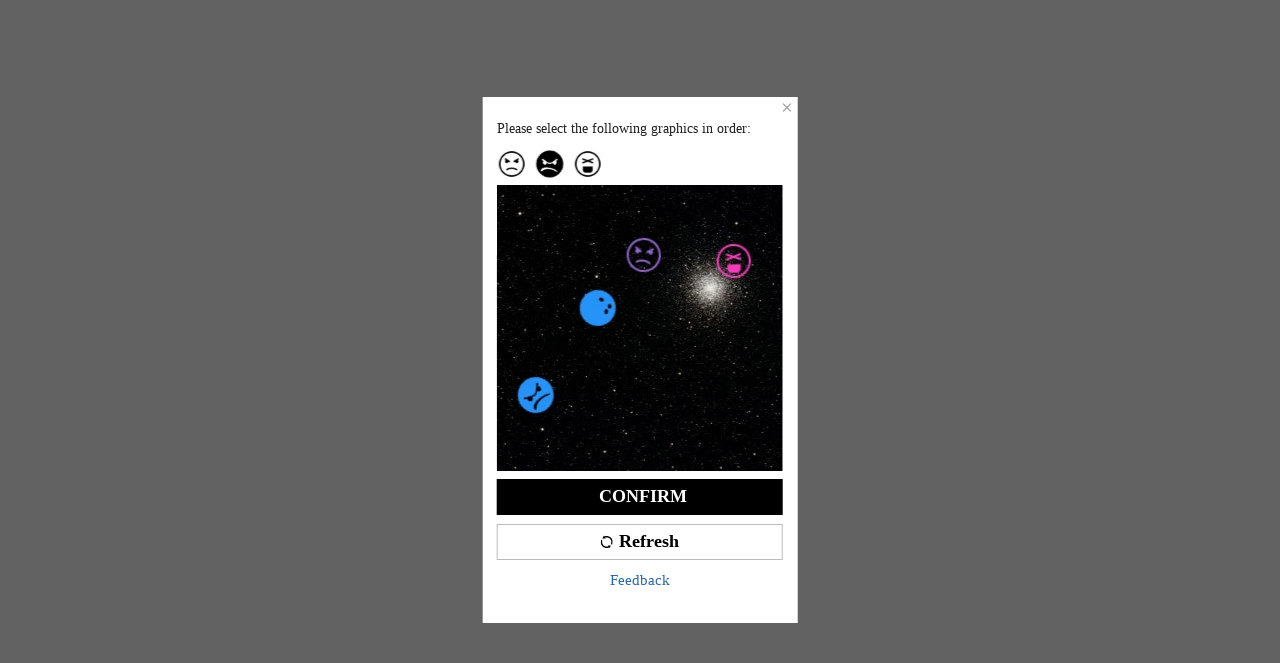

--- FILE ---
content_type: application/javascript
request_url: https://sheinm.ltwebstatic.com/pwa_dist/assets/69135.bc4ac67e0b766365b990.js
body_size: 1185
content:
"use strict";(self.webpackChunkSHEIN_M_PWA=self.webpackChunkSHEIN_M_PWA||[]).push([[69135],{869135:(a,e,r)=>{r.r(e),r.d(e,{default:()=>p});var s=r(192656);const p={"1-11-1-14":{sendType:["user"],sa:{name:"click_popup_forcecashconvertyes"},handler({sa:a,report:e}){e({sa:a})}},"1-11-1-25":{sendType:["user"],sa:{name:"expose_popup_payfailresaon",param:{errorCode:"",order_id_list:"",uorder_id:"",billno:""}},handler({sa:a,report:e},{extraData:r={}}={}){a.param=r,e({sa:a})}},"1-11-1-26":{sendType:["user"],sa:{name:"click_payfailresaonclose",param:{errorCode:"",uorder_id:"",order_id_list:"",billno:""},beacon:1},handler({sa:a,report:e},{extraData:r={}}={}){a.param=r,e({sa:a})}},"1-11-1-27":{sendType:["user"],sa:{name:"click_popup_changepayment",param:{errorCode:"",order_id_list:"",uorder_id:"",billno:""},beacon:1},handler({sa:a,report:e},{extraData:r={}}={}){a.param=r,e({sa:a})}},"1-11-1-48":{sendType:["user"],sa:{name:"click_payment_choose",param:{}},handler({sa:a,report:e},{extraData:r={}}={}){const{payment_code:s,is_vaulting:p}=r;a.param.payment_code=s,null!=p?a.param.is_vaulting=p:delete a.param.is_vaulting,e({sa:a})}},"1-11-1-49":{sendType:["user"],sa:{name:"expose_paypal_vaulting",param:{}},handler({sa:a,report:e}){e({sa:a})}},"1-11-1-50":{sendType:["user"],sa:{name:"click_paypalvaulting_choose",param:{}},handler({sa:a,report:e}){e({sa:a})}},"1-11-1-51":{sendType:["user"],sa:{name:"click_popup_vaulting_changeconfirm",param:{}},handler({sa:a,report:e},{extraData:r={}}={}){const{type:s}=r;a.param.type=s,e({sa:a})}},"1-11-1-54":{sendType:["user"],sa:{name:"expose_popup_telephonenumber"},handler({sa:a,report:e}){e({sa:a})}},"1-11-1-72":{sendType:["user"],sa:{name:"click_choose_folded_payment",param:{}},handler({sa:a,report:e}){e({sa:a})}},"1-11-1-75":{sendType:["user","event"],sa:{name:"expose_prime",param:{select_flag:"",privilege_count:""}},handler({sa:a,report:e},{bindData:r={}}={}){a.param=(0,s.A)((0,s.A)({},a.param),null==r?void 0:r[0]),e({sa:a})}},"1-11-1-77":{sendType:["user"],sa:{name:"click_view_benefits",param:{select_flag:""}},handler({sa:a,report:e},{extraData:r={}}={}){a.param=(0,s.A)((0,s.A)({},a.param),r),e({sa:a})}},"1-11-1-78":{sendType:["user"],sa:{name:"expose_prime_popup",param:{click_type:""}},handler({sa:a,report:e},{extraData:r={}}={}){a.param=(0,s.A)((0,s.A)({},a.param),r),e({sa:a})}},"1-11-1-80":{sendType:["user"],sa:{name:"expose_prime_plan",param:{prime_level:""}},handler({sa:a,report:e},{extraData:r={}}={}){a.param=(0,s.A)((0,s.A)({},a.param),r),e({sa:a})}},"1-11-1-81":{sendType:["user"],sa:{name:"click_prime_plan",param:{prime_level:""}},handler({sa:a,report:e},{extraData:r={}}={}){a.param=(0,s.A)((0,s.A)({},a.param),r),e({sa:a})}},"1-11-1-83":{sendType:["user"],sa:{name:"click_place_order",param:{}},handler({sa:a,report:e},{extraData:r={}}={}){a.param=(0,s.A)({},r),e({sa:a})}},"1-11-1-84":{sendType:["user"],sa:{name:"click_place_order_result",param:{}},handler({sa:a,report:e},{extraData:r={}}={}){a.param=(0,s.A)({},r),e({sa:a})}},"1-11-1-85":{sendType:["user"],sa:{name:"click_prime_policy_text",param:{}},handler({sa:a,report:e},{extraData:r={}}={}){a.param=(0,s.A)((0,s.A)({},a.param),r),e({sa:a})}},"1-11-1-86":{sendType:["user","event"],sa:{name:"expose_pre_payment_info",param:{payment_code:""}},handler({sa:a,report:e},{extraData:r={},bindData:p=[]}={}){a.param=(0,s.A)((0,s.A)({},r),(null==p?void 0:p[0])||{}),e({sa:a})}},"1-11-1-98":{sendType:["user","event"],sa:{name:"expose_paypal_address"},handler({sa:a,report:e}){e({sa:a})}},"1-11-1-99":{sendType:["user","event"],sa:{name:"click_paypal_address",param:{type:"0"}},handler({sa:a,report:e},{extraData:r={}}={}){a.param.type=null==r?void 0:r.type,e({sa:a})}},"1-11-1-111":{sendType:["user","event"],sa:{name:"expose_coupon"},handler({sa:a,report:e},{bindData:r=[]}={}){a.param=(0,s.A)((0,s.A)({},a.param),null==r?void 0:r[0]),e({sa:a})}},"1-11-1-113":{sendType:["user","event"],sa:{name:"expose_regain_coupon",param:{is_couponbag:""}},handler({sa:a,report:e},{bindData:r={}}={}){a.param=(0,s.A)({},null==r?void 0:r[0]),e({sa:a})}},"1-11-1-117":{sendType:["user","event"],sa:{name:"expose_bindiscountabt",param:{is_full:1,payment_list:""}},handler({sa:a,report:e},{extraData:r={}}={}){a.param=(0,s.A)((0,s.A)({},a.param),r),e({sa:a})}},"1-11-1-118":{sendType:["event","user"],sa:{name:"expose_bin_discount"},handler({sa:a,report:e},{extraData:r={}}={}){a.param=(0,s.A)((0,s.A)({},a.param),r),e({sa:a})}},"1-11-1-129":{sendType:["user","event"],sa:{name:"expose_payment_method",param:{payment_method:"",is_vaulting:"-"}},handler({sa:a,report:e},{bindData:r=[]}={}){a.param=(0,s.A)((0,s.A)({},a.param),null==r?void 0:r[0]),e({sa:a})}},"1-11-1-130":{sendType:["user","event"],sa:{name:"click_payment_method",param:{payment_method:"",is_vaulting:"-"}},handler({sa:a,report:e},{extraData:r={}}={}){a.param=(0,s.A)((0,s.A)({},a.param),r),e({sa:a})}},"1-11-1-131":{sendType:["user","event"],sa:{name:"click_coupon",param:{}},handler({sa:a,report:e},{extraData:r={}}={}){a.param=(0,s.A)((0,s.A)({},a.param),r),e({sa:a})}},"1-11-1-144":{sendType:["user","event"],sa:{name:"expose_randomdiscount_abt",param:{}},handler({sa:a,report:e},{extraData:r={}}={}){let{is_full:s,payment_list:p}=r;0===s&&(p=""),a.param={is_full:s,payment_list:p},e({sa:a})}},"1-11-1-145":{sendType:["user","event"],sa:{name:"expose_random_discount",param:{}},handler({sa:a,report:e},{extraData:r={}}={}){let{payment_list:s}=r;a.param={payment_list:s},e({sa:a})}},"1-11-1-153":{sendType:["user","event"],sa:{name:"expose_apply_recommend_coupon",param:{code:"-"}},handler({sa:a,report:e},{bindData:r=[]}={}){a.param=(0,s.A)((0,s.A)({},a.param),null==r?void 0:r[0]),e({sa:a})}},"1-11-1-154":{sendType:["user","event"],sa:{name:"click_apply_recommend_coupon",param:{code:"-"}},handler({sa:a,report:e},{bindData:r={}}={}){a.param=(0,s.A)((0,s.A)({},a.param),r),e({sa:a})}},"1-11-1-166":{sendType:["user","event"],sa:{name:"click_billing_address",param:{}},handler({sa:a,report:e},{extraData:r={}}={}){a.param=(0,s.A)({},r),e({sa:a})}},"1-11-1-167":{sendType:["user","event"],sa:{name:"expose_billing_address",param:{}},handler({sa:a,report:e},{bindData:r=[]}={}){a.param=(0,s.A)((0,s.A)({},a.param),null==r?void 0:r[0]),e({sa:a})}},"1-11-1-172":{sendType:["user","event"],sa:{name:"expose_scenesabt",param:{}},handler({sa:a,report:e},{extraData:r={}}={}){a.param=(0,s.A)({},r),e({sa:a})}},"1-11-1-177":{sendType:["user","event"],sa:{name:"expose_module_goods_list",param:{activity_from:"add_more_items",goods_list:"",style:"popup",tab_list:"-"}},handler({sa:a,report:e},{extraData:r={},bindData:p=[]}={}){a.param=(0,s.A)((0,s.A)((0,s.A)({},a.param),r),(null==p?void 0:p[0])||{}),e({sa:a})}},"1-11-1-185":{sendType:["user","event"],sa:{name:"click_coupon_list_entrance",param:{}},handler({sa:a,report:e},{extraData:r={}}={}){a.param=(0,s.A)((0,s.A)({},a.param),r),e({sa:a})}},"1-11-1-186":{sendType:["user","event"],sa:{name:"expose_virtual_products_use_coupon",param:{coupon_code:"",is_available:""}},handler({sa:a,report:e},{extraData:r={},bindData:p=[]}={}){a.param=(0,s.A)((0,s.A)({},r),(null==p?void 0:p[0])||{}),e({sa:a})}},"1-11-1-187":{sendType:["user","event"],sa:{name:"click_virtual_products_use_coupon",param:{coupon_code:"",is_available:""}},handler({sa:a,report:e},{extraData:r={},bindData:p=[]}={}){a.param=(0,s.A)((0,s.A)({},r),(null==p?void 0:p[0])||{}),e({sa:a})}},"1-11-1-200":{sendType:["user","event"],sa:{name:"expose_payment_security"}},"1-11-1-209":{sendType:["user","event"],sa:{name:"expose_shipping_add",param:{type:"-",mall_code:"-",origin_price:"-",shipping_method:"-",goods_range:"-"}},handler({sa:a,report:e},{bindData:r=[]}={}){a.param=(0,s.A)((0,s.A)({},a.param),(null==r?void 0:r[0])||{}),e({sa:a})}},"1-11-1-210":{sendType:["user","event"],sa:{name:"click_shipping_add",param:{type:"-",mall_code:"-",origin_price:"-",shipping_method:"-",goods_range:"-"}},handler({sa:a,report:e},{bindData:r={}}={}){a.param=(0,s.A)((0,s.A)({},a.param),r),e({sa:a})}},"1-11-1-211":{sendType:["user","event"],sa:{name:"click_cashier_list"}},"1-11-1-212":{sendType:["user","event"],sa:{name:"expose_cashier_list"}},"1-11-1-219":{sendType:["user","event"],sa:{name:"expose_bincoupon_discount",param:{}},handler({sa:a,report:e},{extraData:r={},bindData:p=[]}={}){a.param=(0,s.A)((0,s.A)({},r),null==p?void 0:p[0]),e({sa:a})}},"1-11-1-220":{sendType:["user","event"],sa:{name:"click_bincoupon_discount",param:{}},handler({sa:a,report:e},{extraData:r={}}={}){a.param=(0,s.A)({},r),e({sa:a})}},"1-11-1-221":{sendType:["user","event"],sa:{name:"expose_restriction_bin_payment1",param:{}},handler({sa:a,report:e},{extraData:r={}}={}){a.param=(0,s.A)({},r),e({sa:a})}},"1-11-1-222":{sendType:["user","event"],sa:{name:"click_restriction_bin_payment1",param:{}},handler({sa:a,report:e},{extraData:r={}}={}){a.param=(0,s.A)({},r),e({sa:a})}},"1-11-1-223":{sendType:["user","event"],sa:{name:"expose_restriction_bin_token1",param:{}},handler({sa:a,report:e},{extraData:r={},bindData:p=[]}={}){a.param=(0,s.A)((0,s.A)({},r),null==p?void 0:p[0]),e({sa:a})}},"1-11-1-224":{sendType:["user","event"],sa:{name:"click_restriction_bin_token1",param:{}},handler({sa:a,report:e},{extraData:r={}}={}){a.param=(0,s.A)({},r),e({sa:a})}},"1-11-1-229":{sendType:["user","event"],sa:{name:"expose_folded_payment_method",param:{}},handler({sa:a,report:e},{extraData:r={}}={}){a.param=(0,s.A)({},r),e({sa:a})}},"1-11-1-230":{sendType:["user","event"],sa:{name:"expose_unfolded_payment_method",param:{}},handler({sa:a,report:e},{extraData:r={}}={}){a.param=(0,s.A)({},r),e({sa:a})}},"1-11-1-231":{sendType:["user","event"],sa:{name:"click_unfolded_payment_method",param:{}},handler({sa:a,report:e},{extraData:r={}}={}){a.param=(0,s.A)({},r),e({sa:a})}},"1-11-1-232":{sendType:["user","event"],sa:{name:"click_folded_payment_method",param:{}},handler({sa:a,report:e},{extraData:r={}}={}){a.param=(0,s.A)({},r),e({sa:a})}},"1-11-1-234":{sendType:["user","event"],sa:{name:"click_pay_mtd_confirm",param:{}},handler({sa:a,report:e},{extraData:r={}}={}){a.param=(0,s.A)({},r),e({sa:a})}},"1-11-1-243":{sendType:["user","event"],sa:{name:"click_use_new_card",param:{}},handler({sa:a,report:e},{extraData:r={}}={}){a.param=(0,s.A)({},r),e({sa:a})}},"1-11-1-244":{sendType:["user","event"],sa:{name:"expose_bank_name",param:{}},handler({sa:a,report:e},{extraData:r={}}={}){a.param=(0,s.A)({},r),e({sa:a})}},"1-11-1-245":{sendType:["user","event"],sa:{name:"click_bank_name",param:{}},handler({sa:a,report:e},{extraData:r={}}={}){a.param=(0,s.A)({},r),e({sa:a})}}}}}]);
//# sourceMappingURL=69135.bc4ac67e0b766365b990.js.map

--- FILE ---
content_type: application/javascript
request_url: https://sheinm.ltwebstatic.com/pwa_dist/assets/event-center-346.3f1f5b0d5a20b796ba87.js
body_size: 196
content:
"use strict";(self.webpackChunkSHEIN_M_PWA=self.webpackChunkSHEIN_M_PWA||[]).push([[6891,39232],{518413:(e,a,s)=>{s.r(a),s.d(a,{default:()=>t});var r=s(192656);const t={"1-35-1-1":{sendType:["event","user"],sa:{name:"click_privacy_request_submit",param:{result:"",submit:""}},handler({sa:e,report:a},{extraData:s={}}={}){const{result:t="",submit:n=""}=s;e.param=(0,r.A)((0,r.A)({},e.param),{},{result:t,submit:n}),a({sa:e})}},"1-35-1-2":{sendType:["event","user"],sa:{name:"click_wallet_notice",param:{result:"",operation:""}},handler({sa:e,report:a},{extraData:s={}}={}){const{result:t="",operation:n=""}=s;e.param=(0,r.A)((0,r.A)({},e.param),{},{result:t,operation:n}),a({sa:e})}},"1-35-1-3":{sendType:["event","user"],sa:{name:"expose_wallet_notice"},handler({sa:e,report:a}){a({sa:e})}},"1-35-1-4":{sendType:["event","user"],sa:{name:""},handler({sa:e,report:a},{extraData:s={}}={}){const{name:r=""}=s;e.name=r,a({sa:e})}}}}}]);
//# sourceMappingURL=event-center-346.3f1f5b0d5a20b796ba87.js.map

--- FILE ---
content_type: text/javascript; charset=utf-8
request_url: https://m.shein.co.uk/devices/v3/profile/web?callback=smCB_1768826205660&organization=FPNyuLhAtVnAeldjikus&smdata=W7N7Uu94bq%2BVmrg%2BpkkKvFZgZI6vVFKHgq%2Fkyuv1qrsExpz79oz4bdCCyHwLgZj0SQJ2S4oQ7p5LC5KZ7YtaKYCOG0Y5TECkPtNmRrEkenrttILmq%2FEbuvDQeSEcqqvwtMhYnWsWYdMPIAJgiui1SwLWG4Pf7%2FH%2BculbN6U8R90ilLvIxnoDasMj6A8jtfqCRFwnDTQ9O9slsjC17D62VAMGtCauieKjg8tTDrkiiXbnB%2BYmRaCz73D0eKeaGD11Pgs2dth9LEKEBccnHaHE2rNowUYdTRcnjqkMW55ip%2Bv9gQDj6y4WN5950%2FvsPUg3sC9fpKbJ%2F7MYqfEwBaZjTy%2FiEZgqqOwQXLYwC8lFwb3d8gQ2SRfaUVaEjasxNBMoMkxFARPWSjtMy8rkflBKBOGEHeEY%2F1S8zxMoteb%2B0L06wdW4j%2BI4z9bqtdiTotrNuJnxvy3yYaZnF5En0eENxk%2BzyTCNp9D5VZMEQzWcZrEBY5lV3Z3zGfiLtuSB8BCbyLoOTZ%2FLJjlFT13HbqaLOhANv3CKCSQtA6DdVBaPIjeuF5jlijrQ47BKBmiOmce9hvkL2zUwLe4Lov0BeNfDvFDt%2B83YctAEUTXdD7SPUzNBhz58TsGawF7vRFQkuBtMm7ZDkAyeLys32fjLof9m%2FsK65AWVmRUc%2Fe25ZGSBsYpfMTQHAOg2r%2B7Yx7ikm9jj%2FnK%2BRpcORGkEXU%2BZ%2B0IuNgBnokWu1eTdE%2BYNhaYePJYkz8mSWmJ06j5MJzIMyA60HlM3rpkrJR1D%2Bn%2BRiopkhHoronPrRfZTiI6ACn3zf3QhGHQtkPrW0qkAuLp7nIyWxayKWm6Fri6yJeunKsJ0jar0GY7xr3X4caz%2FROChWb4gFD8Rqhpl4s29UZYSZXb1lBioqkVBYB2Gu%2B0w%2Bgd%2BJ8InCCHGrNBrnbceIdR28NhCpfZeXs8FjicO1GyBI58qt5agDa1vdqlB6Ev9bTUEQmnTfK0mJFVXzqY0eiRIuJVy6RceD%2BVUloe229Jw2RBWp2Ccsca3p7Mr19zTTpZb%2BPOjRF1gUJCWA%2BKwdKPm0xHHxnVakTSIyARmLYznwSeENT1%2BeHfGKmEGWvhT%2BpmhvUjgeH0FeGzDD4xZXnucQ01VfOdwCrh%2BaEOA6yeh9P%2Frbnqh%2FZ3fMTCYpd%2BL4SuC7cszs9MCLzmnktWYq8nCvpvoQ%2BfI8KVn3P%2Bz8F7EX2dbaDrYvyH4A%2Frc1B0RkJhTshEbFESfXXtr5CL8UWT54FQ7JemUIY%2BOkPWb1xQAAwM%2FqUjWuAYtnq7x74Sz%2BVQP1Lh5jBFxn6H5%2FClvHJxVoWHLQ%2FEzLANJJFxp1xVim8p83jBYCA5SYS6qzQIhifd6Mx4AqYrPaoQ9a2PGEwFLxYoAjrUnE9s1CGpg0AQD9W5tWinLNZomeRtc%3D1487577677129&os=web&version=2.0.0
body_size: -402
content:
window['smCB_1768826205660'] && smCB_1768826205660({"code":1100,"detail":{"len":"12","sign":"kqnHTg5SnnBnnV8ta/7z7A==","timestamp":"1487582755342"},"requestId":"e0b6b2116038c8093298a123088b083d"})

--- FILE ---
content_type: application/javascript
request_url: https://sheinm.ltwebstatic.com/pwa_dist/assets/73438.5680defba9719c14bd6f.js
body_size: 4614
content:
"use strict";(self.webpackChunkSHEIN_M_PWA=self.webpackChunkSHEIN_M_PWA||[]).push([[73438],{58771:(e,t,o)=>{o.d(t,{u:()=>i});var a=o(441678);const i=async(e,t,o)=>{var i,n,s;let r=null===(i=window)||void 0===i?void 0:i.LoginRiskVerifyInstance;r||(r=await(0,a.jd)());const{validate_param:c={}}=(null==e||null===(n=e.info)||void 0===n?void 0:n.extend_info)||{};Object.assign(null==e||null===(s=e.info)||void 0===s?void 0:s.extend_info,{validate_channel:null==c?void 0:c.channel});try{var l,u;null===(l=r)||void 0===l||l.doVerify(null==e||null===(u=e.info)||void 0===u?void 0:u.extend_info,({isSuccess:a,code:i,info:n})=>{if(a){var s;const{validate_token:a=""}=n||{};return Object.assign(t,{validate_token:a,risk_id:(null==e||null===(s=e.info)||void 0===s?void 0:s.risk_id)||""}),void o({paramsData:t,type:i})}o({paramsData:t,type:"close"==i?"close":"error"})})}catch(e){console.error("risk control verification failed",e),o({type:"error"})}}},73438:(e,t,o)=>{o.r(t);var a=o(238211),i=o(173423),n=(o(187885),o(786372)),s=o(961211),r=o(58771),c=o(273114),l=o(341356),u=o(725019),_=o(520217);const{GOOGLE_CLIENT_ID:g}=window.__GB_LoginModalInfo__||{},{SiteUID:d,language:p}=window.gbCommonInfo||{};(new class{constructor(){this.abt={},this.isJsLoaded=!1,this.isSafariHackFix=!1}async getAbt(){const{GoogleOneTapSignIn:e={},GoogleAutoSign:t={}}=await window._abt_server_provider.getUserAbtResult({posKeys:"GoogleOneTapSignIn",newPosKeys:"GoogleAutoSign"}),o=(null==e?void 0:e.param)||"",a=(null==t?void 0:t.param)||{},i={home:o.indexOf("home=on")>-1,cart:o.indexOf("cart=on")>-1,UserIndex:o.indexOf("me=on")>-1,newHome:"on"==a.GoogleAutoSign_home,newCart:"on"==a.GoogleAutoSign_cart,newUserIndex:"on"==a.GoogleAutoSign_me};this.abt=i}watchGbAppRouteChange(){const e=window._gb_app_||null;e&&e.$watch("$route",()=>{this.isMacthSupporPage()?this.show():this.hide()})}isMacthSupporPage(){const{name:e}=window._gb_app_&&window._gb_app_.$route||{},t=this.abt;return!("cart"!=e||!t||!t.cart)||(!("UserIndex"!=e||!t||!t.UserIndex)||!("config_index"!=e||!t||!t.home))}isAutoSelect(){const{name:e}=window._gb_app_&&window._gb_app_.$route||{},t=this.abt;return!!("cart"==e&&t&&t.cart&&t.newCart)||(!!("UserIndex"==e&&t&&t.UserIndex&&t.newUserIndex)||!!("config_index"==e&&t&&t.home&&t.newHome))}formatPageName(){const{name:e}=window._gb_app_&&window._gb_app_.$route||{},t=this.abt;return"cart"==e&&t&&t.cart?"cart":"UserIndex"==e&&t&&t.UserIndex?"me":"config_index"==e&&t&&t.home?"home":void 0}async init(){await this.getAbt(),this.watchGbAppRouteChange(),this.isMacthSupporPage()&&this.show()}async loadGoogleOneTab(){await(0,n.t)({label:"script",attrs:{src:"https://accounts.google.com/gsi/client",async:!0}}),"undefined"!=typeof google&&(this.isJsLoaded=!0,google.accounts.id.initialize({client_id:g,use_fedcm_for_prompt:!0,auto_select:!(!(0,s.in)()||!this.isAutoSelect()),callback:e=>this.initCallback(e)}))}async show(){this.isJsLoaded||await this.loadGoogleOneTab(),(0,u.W5)()||(google.accounts.id.prompt(),setTimeout(()=>{if(!this.isSafariHackFix){const e=document.getElementById("credential_picker_iframe");e&&(e.style.transform="translate3d(0,0,9999px)")}},500))}hide(){var e,t;"undefined"!=typeof google&&(null===(e=google.accounts)||void 0===e||null===(e=e.id)||void 0===e||null===(t=e.cancel)||void 0===t||t.call(e))}async initCallback(e){SHEIN_LOGIN.evt.opts.gextra="googleonetapsign";const{clientId:t,credential:o,select_by:a}=e;(0,c.H8)({account_type:"googleOneTap",sub_site:d||"",isOneTap:!0,page_name:this.formatPageName()||"-"});const i={clientId:t,token:o,register_type:"google",isAutomatic:"auto"==a||"fedcm_auto"==a?1:0};this.requestOneTabRegister(i,e)}async requestOneTabRegister(e,t){var o;const{select_by:n}=t,s=await(0,_.Z_)(e),{code:u,info:g={},extra:m={},tips:f="",langText:b={}}=s||{},k=null==g||null===(o=g.member)||void 0===o?void 0:o.isRegister;if(i.J.triggerNotice({daId:"2-8-112",extraData:{name:"click_google_sign",type:"auto"==n||"fedcm_auto"==n?"auto":"onetap",result:0==u?"success":"fail",scene:this.formatPageName(),login_type:0!=u?"-":k?"register":0!=u||k?void 0:"login",beacon:1}}),(0,c.Zl)({account_type:"googleOneTap",is_register:k?"1":"0",result:0==u?"success":"failed",error:u,sub_site:d||"",isOneTap:!0,page_name:this.formatPageName()||"-"}),0==u)return k&&(0,l.Z)("Google"),void setTimeout(()=>{location.reload()},0);402922!=u?400540!=u?400542!=u?f&&(0,a.R)(f):SHEIN_LOGIN.show({gextra:"googleonetapsign",isHideMainPop:!0,innerPopConfig:{type:"emailDeduplication",data:{accessToken:m.id_token,socialId:m.google_id,type:"failure",source:"Google",isDirectFailure:!0}},cb:()=>location.reload()}):SHEIN_LOGIN.show({gextra:"googleonetapsign",isHideMainPop:!0,innerPopConfig:{type:"emailDeduplication",data:{accessToken:m.id_token,socialId:m.google_id,email:g.email,repeatType:g.type,type:g.type.includes(7)?"loginBind":"third",source:"Google"}},cb:()=>location.reload()}):(0,r.u)(s,e,({paramsData:e,type:o})=>{"error"!=o?"close"!=o&&this.requestOneTabRegister(e,t):(0,a.R)((null==b?void 0:b.SHEIN_KEY_PWA_14899)||(null==p?void 0:p.SHEIN_KEY_PWA_14899))})}}).init()},151791:(e,t,o)=>{o.d(t,{ML:()=>r,TR:()=>f,W_:()=>m,Zr:()=>l,al:()=>d,bs:()=>g,cb:()=>c,jy:()=>_,nt:()=>u,rs:()=>p});var a=o(192656),i=o(595716);const{NODE_SERVER_ENV:n,langPath:s}=gbCommonInfo,r=e=>{let t="";switch(e){case 1:t="email";break;case 2:t="phone";break;case 3:t="google";break;case 4:t="facebook";break;case 6:t="line";break;case 7:t="vk";break;case 8:t="kakao";break;case 9:t="naver";break;case 10:t="klarna";break;case 11:t="yahoo";break;default:t=""}return t},c=e=>{let t="";switch(e){case 3:t=12;break;case 4:t=11;break;case 6:t=15;break;case 7:t=13;break;case 8:t=16;break;case 9:t=17;break;case 10:t=18;break;case 11:t=19;break;default:t=!1}return t},l=e=>e?`${e[0].toUpperCase()}${e.slice(1).toLowerCase()}`:e,u=e=>{const{register_type:t}=e||{},o=i.RP[t];if(!o)return console.warn(`Unsupported register_type: ${t}`),{};const[a,n]=o;return{accessToken:e[a],socialId:e[n],source:t}},_=e=>{const{register_type:t}=e||{},o=i.Wk[t];if(!o)return console.warn(`Unsupported register_type: ${t}`),{};const{idField:a,registerFrom:n}=o;return{user_id:e[a],register_from:n}},g=e=>{let t="";switch(+e){case 12:t=3;break;case 11:t=4;break;case 14:t=6;break;case 13:t=7;break;case 16:t=8;break;case 17:t=9;break;case 18:t=10;break;case 19:t=11;break;default:t=!1}return t},d=({register_type:e,socialId:t,accessToken:o})=>({Google:{id_token:o,google_id:t},Facebook:{fbtoken:o,facebook_id:t},Vk:{app_token:o,vk_id:t},Line:{id_token:o,user_id:t},Kakao:{kakao_token:o,kakao_id:t},Naver:{naver_token:o,naver_id:t},Klarna:{access_token:o,id_token:t},Yahoo:{access_token:o,id_token:t}}[e]||{}),p=e=>{const t={Normal:7,Facebook:11,Google:12,Vk:13,Line:15,Kakao:16,Naver:17,Klarna:18,Yahoo:19};if(!t[e])throw new Error(`Unsupported source type: ${e}`);return t[e]},m=(e,t)=>{var o;const i=[];return null==e||null===(o=e.forEach)||void 0===o||o.call(e,e=>{if(e.register_from=parseInt(e.register_from),11==e.register_from&&t.facebook)return!1;if(12==e.register_from&&t.google)return!1;if(13==e.register_from&&t.vk)return!1;if(14==e.register_from)return!1;if(15==e.register_from&&t.line)return!1;if(16==e.register_from&&t.kakao)return!1;if(17==e.register_from&&t.naver)return!1;if(18==e.register_from&&t.klarna)return!1;if(19==e.register_from&&t.yahoo)return!1;const o=[11,12,13,14,15,16,17,18,19].includes(e.register_from);i.push((0,a.A)((0,a.A)({},e),{},{is_third:o}))}),i},f=e=>{if("klarna"==e)return"";if(!["debug","localhost"].includes(n))return"";const t=window.location.origin||"";return e||t?`${t}${s}/user/auth/thirdCb?thirdType=${e}`:""}},273114:(e,t,o)=>{o.d(t,{H8:()=>d,Jv:()=>h,Mt:()=>c,NJ:()=>u,U4:()=>l,UJ:()=>f,Zl:()=>p,dH:()=>k,gL:()=>_,gb:()=>m,lp:()=>w,rU:()=>b,sT:()=>g});var a=o(192656),i=o(765774),n=o(151791),s=o(187885);const r=function({name:e,tags:t={},message:o}){i.JY.metricCount({metric_name:e,tags:(0,a.A)({},t),message:o})};function c({page_type:e="",sub_site:t=""}){r({name:"web_login_first_total",tags:{login_from:(0,s.V2)(),page_type:e,sub_site:t},message:"Login page entrance exposure"})}function l({account_type:e="",result:t="",error:o="",sub_site:a=""}){r({name:"web_login_continue_total",tags:{login_from:(0,s.V2)(),account_type:e,result:t,error:o,sub_site:a},message:"Login continue click total"})}function u({alias_type:e="",is_remember:t="",sub_site:o=""}){r({name:"web_login_single_click_total",tags:{login_from:(0,s.V2)(),account_type:(0,n.ML)(e),is_remember:t,sub_site:o},message:"Login single click total"})}function _({alias_type:e="",is_remember:t="",sub_site:o=""}){r({name:"web_login_mutil_click_total",tags:{login_from:(0,s.V2)(),account_type:(0,n.ML)(e),is_remember:t,sub_site:o},message:"Login mutil click total"})}function g({result:e="",type:t="",sub_site:o="",error:a=""}){r({name:"web_login_phone_code_total",tags:{login_from:(0,s.V2)(),result:e,error:a,type:t,sub_site:o},message:"Login phone code total"})}function d({account_type:e="",sub_site:t="",isOneTap:o=!1,page_name:a=""}){r({name:"web_login_click_third_total",tags:{login_from:o?a:(0,s.V2)(),account_type:e,sub_site:t},message:"Login click third total"})}function p({account_type:e="",result:t="",error:o="",is_register:a="",sub_site:i="",isOneTap:n=!1,page_name:c=""}){r({name:"web_login_click_third_result_total",tags:{login_from:n?c:(0,s.V2)(),account_type:e,is_register:a,result:t,error:o,sub_site:i},message:"Login click third result total"})}function m({account_type:e="",sub_site:t=""}){r({name:"web_login_detail_total",tags:{account_type:e,login_from:(0,s.V2)(),sub_site:t},message:"Login detail total"})}function f({account_type:e="",sub_site:t=""}){r({name:"web_register_detail_total",tags:{account_type:e,login_from:(0,s.V2)(),sub_site:t},message:"Register detail total"})}function b({account_type:e="",sub_site:t=""}){r({name:"web_login_detail_click_total",tags:{account_type:e,login_from:(0,s.V2)(),sub_site:t},message:"Login detail click total"})}function k({account_type:e="",sub_site:t=""}){r({name:"web_register_detail_click_total",tags:{account_type:e,login_from:(0,s.V2)(),sub_site:t},message:"Register detail click total"})}function h({account_type:e="",result:t="",error:o="",sub_site:a=""}){r({name:"web_login_detail_click_result_total",tags:{account_type:e,result:t,error:o,login_from:(0,s.V2)(),sub_site:a},message:"Login detail click result total"})}function w({account_type:e="",result:t="",error:o="",sub_site:a=""}){r({name:"web_register_detail_click_result_total",tags:{account_type:e,result:t,error:o,login_from:(0,s.V2)(),sub_site:a},message:"Register detail click result total"})}},341356:(e,t,o)=>{o.d(t,{Z:()=>i});var a=o(829230);const i=(e="")=>{var t;null===(t=window)||void 0===t||null===(t=t.TPM)||void 0===t||t.publish("signup",{isNewUser:!0,register_method:e,member_id:a.A.get({key:"memberId",actionType:"reportSignupMarketing"})||""})}},441678:(e,t,o)=>{o.d(t,{A9:()=>l,P2:()=>u,jd:()=>_});var a=o(45644),i=o(786372);const{FB_APP_ID:n,FB_VERSION:s}="object"==typeof gbCommonInfo?gbCommonInfo:{};async function r(){window.fbAsyncInit=function(){window.FB?window.FB.init({appId:n,status:!0,cookie:!1,xfbml:!0,oauth:!0,version:s}):console.error("Facebook SDK not loaded")};await(0,i.t)({label:"script",attrs:{async:!0,src:"https://connect.facebook.net/en_US/sdk.js",id:"facebook-jssdk"}}).catch(()=>{console.warn("load facebook sdk failed...")})}function c(){r(),function(){const e=document.createElement("script");e.src="https://www.google.com/recaptcha/api.js",e.async=!0,e.defer=!0,document.head.appendChild(e)}()}const l=async()=>{c();try{const{loadTdLibJs:e}=await o.e(97250).then(o.bind(o,597250));await e()}catch(e){console.error("BlackBox module failed to load, will skip this function:",e)}Promise.all([o.e(22256),o.e(80568),o.e(174),o.e(32681),o.e(98758),o.e(4e4),o.e(73126),o.e(88704),o.e(31311)]).then(o.bind(o,288704)),o.e(6365).then(o.bind(o,606365)),o.e(85489).then(o.bind(o,785489)),setTimeout(async()=>{window.LoginRiskVerifyInstance=await _()},0)},u=e=>{11!=e||r()},_=async()=>{var e,t;if(null!==(e=window)&&void 0!==e&&e.LoginRiskVerifyInstance)return window.LoginRiskVerifyInstance;const i=null===(t=await Promise.resolve().then(o.bind(o,995711)))||void 0===t?void 0:t.default;return i.init({axiosInstance:a.A,axiosConfig:{headers:{}}}),window.LoginRiskVerifyInstance=i,i}},520217:(e,t,o)=>{o.d(t,{Eo:()=>v,Ig:()=>y,Z_:()=>l,eq:()=>w,fx:()=>h,mk:()=>c,sg:()=>k});var a=o(192656),i=o(38796),n=o.n(i),s=o(373411),r=o(151791);const c=async e=>{var t;const o={google:u,facebook:_,vk:g,line:d,kakao:p,naver:m,klarna:f,yahoo:b},{register_type:a}=e||{},i=o[null==a||null===(t=n()(a).call(a))||void 0===t?void 0:t.toLowerCase()];if(!i)throw new Error(`Unsupported register_type: ${a}`);return i(e)},l=async e=>{const{token:t,register_type:o,isAutomatic:i}=e||{},n=(0,a.A)((0,a.A)({},e),{},{id_token:t,register_type:o,isAutomatic:i,third_email:1,email_source:0,clause_flag:0,clause_agree:0});null==n||delete n.clientId,null==n||delete n.token;return await u(n)},u=async e=>await(0,s.E)({url:"/user/google_login",params:e,options:{method:"POST",useBffApi:!0,useFormData:!0,useDealWith:!0}}),_=async e=>await(0,s.E)({url:"/user/facebook_login",params:e,options:{method:"POST",useBffApi:!0,useFormData:!0,useDealWith:!0}}),g=async e=>await(0,s.E)({url:"/user/vk_login",params:e,options:{method:"POST",useBffApi:!0,useFormData:!0,useDealWith:!0}}),d=async e=>await(0,s.E)({url:"/user/line_login",params:e,options:{method:"POST",useBffApi:!0,useFormData:!0,useDealWith:!0}}),p=async e=>await(0,s.E)({url:"/user/kakao_login",params:e,options:{method:"POST",useBffApi:!0,useFormData:!0,useDealWith:!0}}),m=async e=>await(0,s.E)({url:"/user/naver_login",params:e,options:{method:"POST",useBffApi:!0,useFormData:!0,useDealWith:!0}}),f=async e=>await(0,s.E)({url:"/user-api/account/klarna_login",params:e,options:{method:"POST",useBffApi:!0,useFormData:!0,useDealWith:!0}}),b=async e=>await(0,s.E)({url:"/user-api/account/yahoo_login",params:e,options:{method:"POST",useBffApi:!0,useFormData:!0,useDealWith:!0}}),k=async({code:e,state:t,type:o})=>{const a={"x-third-redirect-uri":(0,r.TR)(o)?(0,r.TR)(o):""};return await(0,s.E)({url:`/user-api/account/get_auth_token?code=${e}&state=${t}&type=${o}`,options:{headers:a,useBffApi:!0}})},h=async e=>await(0,s.E)({url:"/user/third_get_memberId",params:e,options:{method:"POST",useBffApi:!0,useFormData:!0}}),w=async e=>await(0,s.E)({url:"/user/verify_login",params:e,options:{method:"POST",useBffApi:!0,useFormData:!0,useDealWith:!0}}),y=async e=>await(0,s.E)({url:"/user/login/checkThirdClause",params:e,options:{method:"POST",useBffApi:!0,useFormData:!0}}),v=async e=>await(0,s.E)({url:"/user/bind_login_method",params:e,options:{method:"POST",useBffApi:!0,useFormData:!0}})},961211:(e,t,o)=>{o.d(t,{in:()=>c,uC:()=>r});var a=o(595716);const i=(e,t)=>{"object"==typeof t&&(t=JSON.stringify(t)),window.localStorage.setItem(e,t)},n=e=>{const t=window.localStorage.getItem(e);try{return JSON.parse(t)}catch(e){return t}},s=e=>{window.localStorage.removeItem(e)};function r(){i(a.CC,Date.now()),s("is_show_init_passwd")}function c(){const e=n(a.CC);if(!e)return!0;return Date.now()-e>a.AP}}}]);
//# sourceMappingURL=73438.5680defba9719c14bd6f.js.map

--- FILE ---
content_type: application/javascript
request_url: https://sheinm.ltwebstatic.com/pwa_dist/assets/event-center-518.5dc1a6f34a92bbf5c75d.js
body_size: 413
content:
"use strict";(self.webpackChunkSHEIN_M_PWA=self.webpackChunkSHEIN_M_PWA||[]).push([[67204],{274659:(a,e,r)=>{r.r(e),r.d(e,{default:()=>t});const t={"1-10-5-1":{sendType:["event","user"],sa:{name:"click_board_view_my_wishlist",param:{board_status:0}},handler({sa:a,report:e}){e({sa:a})}},"1-10-5-4":{sendType:["event","user"],sa:{name:"click_board_add_items",param:{}}},"1-10-5-6":{sendType:["user"],sa:{name:"click_board_copy",param:{}}},"1-10-5-9":{sendType:["event","user"],sa:{name:"click_viewmywishlist",param:{}}},"1-10-5-10":{sendType:["user"],sa:{name:"click_done",param:{}}},"1-10-5-11":{sendType:["user"],sa:{name:"click_board_remove_items",param:{}}},"1-10-5-14":{sendType:["user"],sa:{name:"click_view_board",param:{board_id:""}},handler({sa:a,report:e},{extraData:r}={}){a.param.board_id=r.board_id,e({sa:a})}}}},995683:(a,e,r)=>{r.r(e),r.d(e,{default:()=>t});const t={"1-10-2-2":{sendType:["event","user"],sa:{name:"expose_board_toast",param:{board_count:0}},handler({sa:a,report:e},{extraData:r={}}){const{board_count:t=0}=r;a.param.board_count=t,e({sa:a})}},"1-10-2-3":{sendType:["event","user"],sa:{name:"click_board_toast",param:{board_count:0}},handler({sa:a,report:e},{extraData:r={}}){const{board_count:t=0}=r;a.param.board_count=t,e({sa:a})}},"1-10-2-4":{sendType:["event","user"],sa:{name:"expose_mark_recently_viewed",param:{goods_list:"",mark_value:""}},handler({sa:a,report:e},{extraData:r={}}){const{target:t,mark_value:s,name:d=""}=r;if(!d)return;const n=t.getAttribute("data-goods_id"),o=t.getAttribute("data-sku"),_=t.getAttribute("data-spu"),i=t.getAttribute("data-index"),p=t.getAttribute("data-rec_mark")||"",u=t.getAttribute("data-us-price")||"",c=t.getAttribute("data-us-origin-price")||"";a.name=d,a.param={goods_list:`${n}\`${o}\`${_}\`${i}\`1\`1\`${p}\`\`pri_${u}|pri_${c}`,mark_value:s},e({sa:a})}}}}}]);
//# sourceMappingURL=event-center-518.5dc1a6f34a92bbf5c75d.js.map